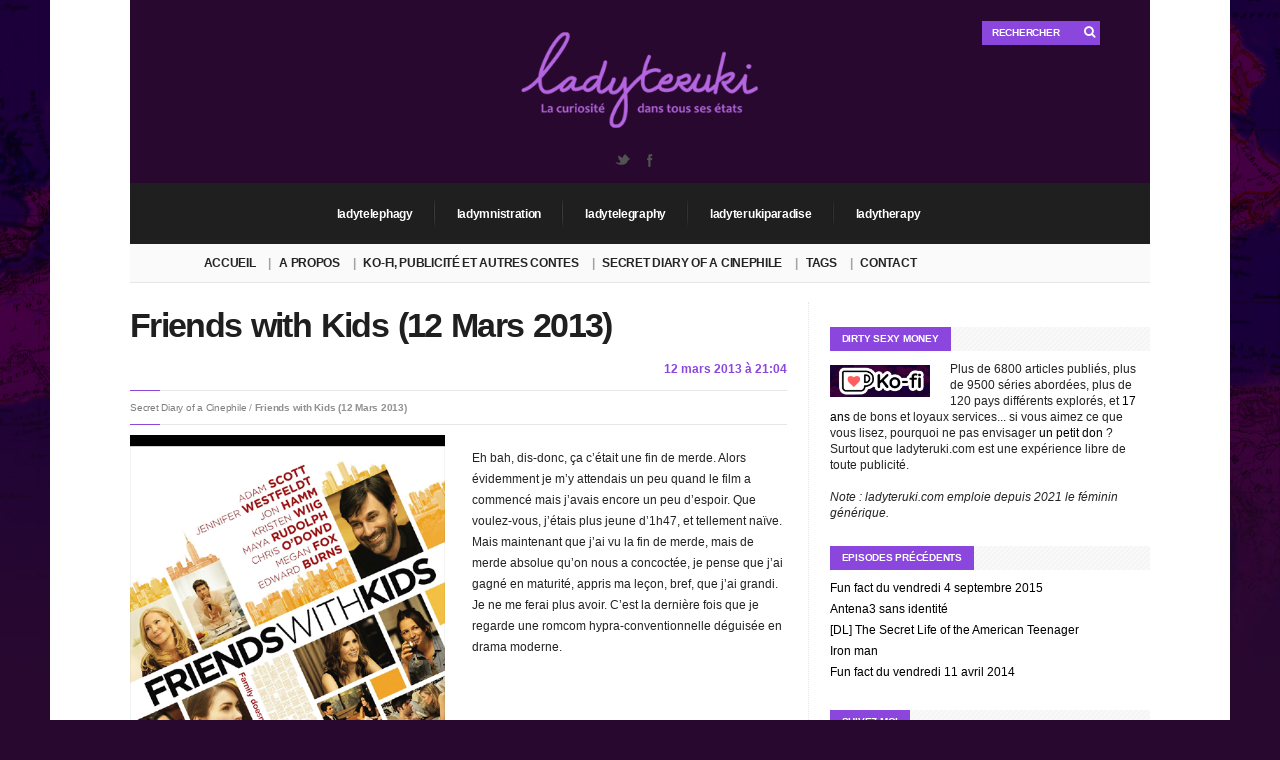

--- FILE ---
content_type: text/html; charset=UTF-8
request_url: https://www.ladyteruki.com/gallery/friends-with-kids-12-mars-2013/
body_size: 17337
content:
<!DOCTYPE html>
<!--[if IE 6]>
<html id="ie6" lang="fr-FR">
<![endif]-->
<!--[if IE 7]>
<html id="ie7" lang="fr-FR">
<![endif]-->
<!--[if IE 8]>
<html id="ie8" lang="fr-FR">
<![endif]-->
<!--[if !(IE 6) | !(IE 7) | !(IE 8)  ]><!-->
<html lang="fr-FR">
<!--<![endif]-->
<head>
<meta charset="utf-8" />
<title>
	Friends with Kids (12 Mars 2013) - ladyteruki - La curiosité dans tous ses états</title>

<!-- Set the viewport width to device width for mobile -->
<meta name="viewport" content="width=device-width, initial-scale=1, maximum-scale=1" />
<link rel="icon" href="https://www.ladyteruki.com/app/themes/columns/favicon.ico" type="image/x-icon" />
<link rel="pingback" href="https://www.ladyteruki.com/wp/xmlrpc.php" />

<!-- Themnific Mobile & Special CSS -->
<link href='http://fonts.googleapis.com/css?family=Amatic+SC|Titillium+Web:400,900,700|Magra:400,700|Fjalla+One|BenchNine:700|Karla:700|Armata|Raleway:400,900,800,600,700,500,300,200,100|Stint+Ultra+Condensed|Merriweather|Arbutus+Slab|Open+Sans+Condensed:300|Archivo+Black|Carrois+Gothic|Patua+One|Questrial|Marvel:400,700|Gudea:400,700,400italic|Bitter:400,700,400italic|Passion+One:400,700|Jockey+One|Quicksand:400,300,700|Terminal+Dosis:400,800,300,600|Sansita+One|Changa+One|Paytone+One|Dorsa|Rochester|Bigshot+One|Open+Sans:300,400,600,700,800|Merienda+One|Six+Caps|Bevan|Oswald|Vidaloka|Droid+Sans|Josefin+Sans|Dancing+Script:400,700|Abel|Rokkitt|Droid+Serif' rel='stylesheet' type='text/css'/>
<meta name='robots' content='index, follow, max-image-preview:large, max-snippet:-1, max-video-preview:-1' />
	<style>img:is([sizes="auto" i], [sizes^="auto," i]) { contain-intrinsic-size: 3000px 1500px }</style>
	
	<!-- This site is optimized with the Yoast SEO plugin v25.9 - https://yoast.com/wordpress/plugins/seo/ -->
	<link rel="canonical" href="https://www.ladyteruki.com/gallery/friends-with-kids-12-mars-2013/" />
	<meta property="og:locale" content="fr_FR" />
	<meta property="og:type" content="article" />
	<meta property="og:title" content="Friends with Kids (12 Mars 2013) - ladyteruki" />
	<meta property="og:url" content="https://www.ladyteruki.com/gallery/friends-with-kids-12-mars-2013/" />
	<meta property="og:site_name" content="ladyteruki" />
	<meta property="article:modified_time" content="2016-09-15T17:23:52+00:00" />
	<meta property="og:image" content="https://www.ladyteruki.com/app/uploads/2013/09/FriendswithKids.png" />
	<meta property="og:image:width" content="450" />
	<meta property="og:image:height" content="700" />
	<meta property="og:image:type" content="image/png" />
	<meta name="twitter:label1" content="Est. reading time" />
	<meta name="twitter:data1" content="1 minute" />
	<script type="application/ld+json" class="yoast-schema-graph">{"@context":"https://schema.org","@graph":[{"@type":"WebPage","@id":"https://www.ladyteruki.com/gallery/friends-with-kids-12-mars-2013/","url":"https://www.ladyteruki.com/gallery/friends-with-kids-12-mars-2013/","name":"Friends with Kids (12 Mars 2013) - ladyteruki","isPartOf":{"@id":"https://www.ladyteruki.com/#website"},"primaryImageOfPage":{"@id":"https://www.ladyteruki.com/gallery/friends-with-kids-12-mars-2013/#primaryimage"},"image":{"@id":"https://www.ladyteruki.com/gallery/friends-with-kids-12-mars-2013/#primaryimage"},"thumbnailUrl":"https://www.ladyteruki.com/app/uploads/2013/09/FriendswithKids.png","datePublished":"2013-03-12T20:04:51+00:00","dateModified":"2016-09-15T17:23:52+00:00","breadcrumb":{"@id":"https://www.ladyteruki.com/gallery/friends-with-kids-12-mars-2013/#breadcrumb"},"inLanguage":"fr-FR","potentialAction":[{"@type":"ReadAction","target":["https://www.ladyteruki.com/gallery/friends-with-kids-12-mars-2013/"]}]},{"@type":"ImageObject","inLanguage":"fr-FR","@id":"https://www.ladyteruki.com/gallery/friends-with-kids-12-mars-2013/#primaryimage","url":"https://www.ladyteruki.com/app/uploads/2013/09/FriendswithKids.png","contentUrl":"https://www.ladyteruki.com/app/uploads/2013/09/FriendswithKids.png","width":450,"height":700},{"@type":"BreadcrumbList","@id":"https://www.ladyteruki.com/gallery/friends-with-kids-12-mars-2013/#breadcrumb","itemListElement":[{"@type":"ListItem","position":1,"name":"Secret Diary of a Cinephile","item":"https://www.ladyteruki.com/gallery-category/secret-diary-of-a-cinephile/"},{"@type":"ListItem","position":2,"name":"Friends with Kids (12 Mars 2013)"}]},{"@type":"WebSite","@id":"https://www.ladyteruki.com/#website","url":"https://www.ladyteruki.com/","name":"ladyteruki","description":"La curiosité dans tous ses états","potentialAction":[{"@type":"SearchAction","target":{"@type":"EntryPoint","urlTemplate":"https://www.ladyteruki.com/?s={search_term_string}"},"query-input":{"@type":"PropertyValueSpecification","valueRequired":true,"valueName":"search_term_string"}}],"inLanguage":"fr-FR"}]}</script>
	<!-- / Yoast SEO plugin. -->


<link rel='dns-prefetch' href='//hcaptcha.com' />
<link rel="alternate" type="application/rss+xml" title="ladyteruki &raquo; Flux" href="https://www.ladyteruki.com/feed/" />
<link rel="alternate" type="application/rss+xml" title="ladyteruki &raquo; Flux des commentaires" href="https://www.ladyteruki.com/comments/feed/" />
<link rel="alternate" type="application/rss+xml" title="ladyteruki &raquo; Friends with Kids (12 Mars 2013) Flux des commentaires" href="https://www.ladyteruki.com/gallery/friends-with-kids-12-mars-2013/feed/" />
<script type="text/javascript">
/* <![CDATA[ */
window._wpemojiSettings = {"baseUrl":"https:\/\/s.w.org\/images\/core\/emoji\/16.0.1\/72x72\/","ext":".png","svgUrl":"https:\/\/s.w.org\/images\/core\/emoji\/16.0.1\/svg\/","svgExt":".svg","source":{"concatemoji":"https:\/\/www.ladyteruki.com\/wp\/wp-includes\/js\/wp-emoji-release.min.js?ver=6.8.2"}};
/*! This file is auto-generated */
!function(s,n){var o,i,e;function c(e){try{var t={supportTests:e,timestamp:(new Date).valueOf()};sessionStorage.setItem(o,JSON.stringify(t))}catch(e){}}function p(e,t,n){e.clearRect(0,0,e.canvas.width,e.canvas.height),e.fillText(t,0,0);var t=new Uint32Array(e.getImageData(0,0,e.canvas.width,e.canvas.height).data),a=(e.clearRect(0,0,e.canvas.width,e.canvas.height),e.fillText(n,0,0),new Uint32Array(e.getImageData(0,0,e.canvas.width,e.canvas.height).data));return t.every(function(e,t){return e===a[t]})}function u(e,t){e.clearRect(0,0,e.canvas.width,e.canvas.height),e.fillText(t,0,0);for(var n=e.getImageData(16,16,1,1),a=0;a<n.data.length;a++)if(0!==n.data[a])return!1;return!0}function f(e,t,n,a){switch(t){case"flag":return n(e,"\ud83c\udff3\ufe0f\u200d\u26a7\ufe0f","\ud83c\udff3\ufe0f\u200b\u26a7\ufe0f")?!1:!n(e,"\ud83c\udde8\ud83c\uddf6","\ud83c\udde8\u200b\ud83c\uddf6")&&!n(e,"\ud83c\udff4\udb40\udc67\udb40\udc62\udb40\udc65\udb40\udc6e\udb40\udc67\udb40\udc7f","\ud83c\udff4\u200b\udb40\udc67\u200b\udb40\udc62\u200b\udb40\udc65\u200b\udb40\udc6e\u200b\udb40\udc67\u200b\udb40\udc7f");case"emoji":return!a(e,"\ud83e\udedf")}return!1}function g(e,t,n,a){var r="undefined"!=typeof WorkerGlobalScope&&self instanceof WorkerGlobalScope?new OffscreenCanvas(300,150):s.createElement("canvas"),o=r.getContext("2d",{willReadFrequently:!0}),i=(o.textBaseline="top",o.font="600 32px Arial",{});return e.forEach(function(e){i[e]=t(o,e,n,a)}),i}function t(e){var t=s.createElement("script");t.src=e,t.defer=!0,s.head.appendChild(t)}"undefined"!=typeof Promise&&(o="wpEmojiSettingsSupports",i=["flag","emoji"],n.supports={everything:!0,everythingExceptFlag:!0},e=new Promise(function(e){s.addEventListener("DOMContentLoaded",e,{once:!0})}),new Promise(function(t){var n=function(){try{var e=JSON.parse(sessionStorage.getItem(o));if("object"==typeof e&&"number"==typeof e.timestamp&&(new Date).valueOf()<e.timestamp+604800&&"object"==typeof e.supportTests)return e.supportTests}catch(e){}return null}();if(!n){if("undefined"!=typeof Worker&&"undefined"!=typeof OffscreenCanvas&&"undefined"!=typeof URL&&URL.createObjectURL&&"undefined"!=typeof Blob)try{var e="postMessage("+g.toString()+"("+[JSON.stringify(i),f.toString(),p.toString(),u.toString()].join(",")+"));",a=new Blob([e],{type:"text/javascript"}),r=new Worker(URL.createObjectURL(a),{name:"wpTestEmojiSupports"});return void(r.onmessage=function(e){c(n=e.data),r.terminate(),t(n)})}catch(e){}c(n=g(i,f,p,u))}t(n)}).then(function(e){for(var t in e)n.supports[t]=e[t],n.supports.everything=n.supports.everything&&n.supports[t],"flag"!==t&&(n.supports.everythingExceptFlag=n.supports.everythingExceptFlag&&n.supports[t]);n.supports.everythingExceptFlag=n.supports.everythingExceptFlag&&!n.supports.flag,n.DOMReady=!1,n.readyCallback=function(){n.DOMReady=!0}}).then(function(){return e}).then(function(){var e;n.supports.everything||(n.readyCallback(),(e=n.source||{}).concatemoji?t(e.concatemoji):e.wpemoji&&e.twemoji&&(t(e.twemoji),t(e.wpemoji)))}))}((window,document),window._wpemojiSettings);
/* ]]> */
</script>
<link rel='stylesheet' id='style-css' href='https://www.ladyteruki.com/app/themes/columns/style.css?ver=6.8.2' type='text/css' media='all' />
<link rel='stylesheet' id='prettyPhoto-css' href='https://www.ladyteruki.com/app/themes/columns/styles/prettyPhoto.css?ver=6.8.2' type='text/css' media='all' />
<link rel='stylesheet' id='style-custom-css' href='https://www.ladyteruki.com/app/themes/columns/style-custom.css?ver=6.8.2' type='text/css' media='all' />
<link rel='stylesheet' id='font-awesome.min-css' href='https://www.ladyteruki.com/app/themes/columns/styles/font-awesome.min.css?ver=6.8.2' type='text/css' media='all' />
<link rel='stylesheet' id='font-awesome-ie7-css' href='https://www.ladyteruki.com/app/themes/columns/styles/font-awesome-ie7.css?ver=6.8.2' type='text/css' media='all' />
<link rel='stylesheet' id='mobile-css' href='https://www.ladyteruki.com/app/themes/columns/styles/mobile.css?ver=6.8.2' type='text/css' media='all' />
<style id='wp-emoji-styles-inline-css' type='text/css'>

	img.wp-smiley, img.emoji {
		display: inline !important;
		border: none !important;
		box-shadow: none !important;
		height: 1em !important;
		width: 1em !important;
		margin: 0 0.07em !important;
		vertical-align: -0.1em !important;
		background: none !important;
		padding: 0 !important;
	}
</style>
<link rel='stylesheet' id='wp-block-library-css' href='https://www.ladyteruki.com/wp/wp-includes/css/dist/block-library/style.min.css?ver=6.8.2' type='text/css' media='all' />
<style id='classic-theme-styles-inline-css' type='text/css'>
/*! This file is auto-generated */
.wp-block-button__link{color:#fff;background-color:#32373c;border-radius:9999px;box-shadow:none;text-decoration:none;padding:calc(.667em + 2px) calc(1.333em + 2px);font-size:1.125em}.wp-block-file__button{background:#32373c;color:#fff;text-decoration:none}
</style>
<style id='global-styles-inline-css' type='text/css'>
:root{--wp--preset--aspect-ratio--square: 1;--wp--preset--aspect-ratio--4-3: 4/3;--wp--preset--aspect-ratio--3-4: 3/4;--wp--preset--aspect-ratio--3-2: 3/2;--wp--preset--aspect-ratio--2-3: 2/3;--wp--preset--aspect-ratio--16-9: 16/9;--wp--preset--aspect-ratio--9-16: 9/16;--wp--preset--color--black: #000000;--wp--preset--color--cyan-bluish-gray: #abb8c3;--wp--preset--color--white: #ffffff;--wp--preset--color--pale-pink: #f78da7;--wp--preset--color--vivid-red: #cf2e2e;--wp--preset--color--luminous-vivid-orange: #ff6900;--wp--preset--color--luminous-vivid-amber: #fcb900;--wp--preset--color--light-green-cyan: #7bdcb5;--wp--preset--color--vivid-green-cyan: #00d084;--wp--preset--color--pale-cyan-blue: #8ed1fc;--wp--preset--color--vivid-cyan-blue: #0693e3;--wp--preset--color--vivid-purple: #9b51e0;--wp--preset--gradient--vivid-cyan-blue-to-vivid-purple: linear-gradient(135deg,rgba(6,147,227,1) 0%,rgb(155,81,224) 100%);--wp--preset--gradient--light-green-cyan-to-vivid-green-cyan: linear-gradient(135deg,rgb(122,220,180) 0%,rgb(0,208,130) 100%);--wp--preset--gradient--luminous-vivid-amber-to-luminous-vivid-orange: linear-gradient(135deg,rgba(252,185,0,1) 0%,rgba(255,105,0,1) 100%);--wp--preset--gradient--luminous-vivid-orange-to-vivid-red: linear-gradient(135deg,rgba(255,105,0,1) 0%,rgb(207,46,46) 100%);--wp--preset--gradient--very-light-gray-to-cyan-bluish-gray: linear-gradient(135deg,rgb(238,238,238) 0%,rgb(169,184,195) 100%);--wp--preset--gradient--cool-to-warm-spectrum: linear-gradient(135deg,rgb(74,234,220) 0%,rgb(151,120,209) 20%,rgb(207,42,186) 40%,rgb(238,44,130) 60%,rgb(251,105,98) 80%,rgb(254,248,76) 100%);--wp--preset--gradient--blush-light-purple: linear-gradient(135deg,rgb(255,206,236) 0%,rgb(152,150,240) 100%);--wp--preset--gradient--blush-bordeaux: linear-gradient(135deg,rgb(254,205,165) 0%,rgb(254,45,45) 50%,rgb(107,0,62) 100%);--wp--preset--gradient--luminous-dusk: linear-gradient(135deg,rgb(255,203,112) 0%,rgb(199,81,192) 50%,rgb(65,88,208) 100%);--wp--preset--gradient--pale-ocean: linear-gradient(135deg,rgb(255,245,203) 0%,rgb(182,227,212) 50%,rgb(51,167,181) 100%);--wp--preset--gradient--electric-grass: linear-gradient(135deg,rgb(202,248,128) 0%,rgb(113,206,126) 100%);--wp--preset--gradient--midnight: linear-gradient(135deg,rgb(2,3,129) 0%,rgb(40,116,252) 100%);--wp--preset--font-size--small: 13px;--wp--preset--font-size--medium: 20px;--wp--preset--font-size--large: 36px;--wp--preset--font-size--x-large: 42px;--wp--preset--spacing--20: 0.44rem;--wp--preset--spacing--30: 0.67rem;--wp--preset--spacing--40: 1rem;--wp--preset--spacing--50: 1.5rem;--wp--preset--spacing--60: 2.25rem;--wp--preset--spacing--70: 3.38rem;--wp--preset--spacing--80: 5.06rem;--wp--preset--shadow--natural: 6px 6px 9px rgba(0, 0, 0, 0.2);--wp--preset--shadow--deep: 12px 12px 50px rgba(0, 0, 0, 0.4);--wp--preset--shadow--sharp: 6px 6px 0px rgba(0, 0, 0, 0.2);--wp--preset--shadow--outlined: 6px 6px 0px -3px rgba(255, 255, 255, 1), 6px 6px rgba(0, 0, 0, 1);--wp--preset--shadow--crisp: 6px 6px 0px rgba(0, 0, 0, 1);}:where(.is-layout-flex){gap: 0.5em;}:where(.is-layout-grid){gap: 0.5em;}body .is-layout-flex{display: flex;}.is-layout-flex{flex-wrap: wrap;align-items: center;}.is-layout-flex > :is(*, div){margin: 0;}body .is-layout-grid{display: grid;}.is-layout-grid > :is(*, div){margin: 0;}:where(.wp-block-columns.is-layout-flex){gap: 2em;}:where(.wp-block-columns.is-layout-grid){gap: 2em;}:where(.wp-block-post-template.is-layout-flex){gap: 1.25em;}:where(.wp-block-post-template.is-layout-grid){gap: 1.25em;}.has-black-color{color: var(--wp--preset--color--black) !important;}.has-cyan-bluish-gray-color{color: var(--wp--preset--color--cyan-bluish-gray) !important;}.has-white-color{color: var(--wp--preset--color--white) !important;}.has-pale-pink-color{color: var(--wp--preset--color--pale-pink) !important;}.has-vivid-red-color{color: var(--wp--preset--color--vivid-red) !important;}.has-luminous-vivid-orange-color{color: var(--wp--preset--color--luminous-vivid-orange) !important;}.has-luminous-vivid-amber-color{color: var(--wp--preset--color--luminous-vivid-amber) !important;}.has-light-green-cyan-color{color: var(--wp--preset--color--light-green-cyan) !important;}.has-vivid-green-cyan-color{color: var(--wp--preset--color--vivid-green-cyan) !important;}.has-pale-cyan-blue-color{color: var(--wp--preset--color--pale-cyan-blue) !important;}.has-vivid-cyan-blue-color{color: var(--wp--preset--color--vivid-cyan-blue) !important;}.has-vivid-purple-color{color: var(--wp--preset--color--vivid-purple) !important;}.has-black-background-color{background-color: var(--wp--preset--color--black) !important;}.has-cyan-bluish-gray-background-color{background-color: var(--wp--preset--color--cyan-bluish-gray) !important;}.has-white-background-color{background-color: var(--wp--preset--color--white) !important;}.has-pale-pink-background-color{background-color: var(--wp--preset--color--pale-pink) !important;}.has-vivid-red-background-color{background-color: var(--wp--preset--color--vivid-red) !important;}.has-luminous-vivid-orange-background-color{background-color: var(--wp--preset--color--luminous-vivid-orange) !important;}.has-luminous-vivid-amber-background-color{background-color: var(--wp--preset--color--luminous-vivid-amber) !important;}.has-light-green-cyan-background-color{background-color: var(--wp--preset--color--light-green-cyan) !important;}.has-vivid-green-cyan-background-color{background-color: var(--wp--preset--color--vivid-green-cyan) !important;}.has-pale-cyan-blue-background-color{background-color: var(--wp--preset--color--pale-cyan-blue) !important;}.has-vivid-cyan-blue-background-color{background-color: var(--wp--preset--color--vivid-cyan-blue) !important;}.has-vivid-purple-background-color{background-color: var(--wp--preset--color--vivid-purple) !important;}.has-black-border-color{border-color: var(--wp--preset--color--black) !important;}.has-cyan-bluish-gray-border-color{border-color: var(--wp--preset--color--cyan-bluish-gray) !important;}.has-white-border-color{border-color: var(--wp--preset--color--white) !important;}.has-pale-pink-border-color{border-color: var(--wp--preset--color--pale-pink) !important;}.has-vivid-red-border-color{border-color: var(--wp--preset--color--vivid-red) !important;}.has-luminous-vivid-orange-border-color{border-color: var(--wp--preset--color--luminous-vivid-orange) !important;}.has-luminous-vivid-amber-border-color{border-color: var(--wp--preset--color--luminous-vivid-amber) !important;}.has-light-green-cyan-border-color{border-color: var(--wp--preset--color--light-green-cyan) !important;}.has-vivid-green-cyan-border-color{border-color: var(--wp--preset--color--vivid-green-cyan) !important;}.has-pale-cyan-blue-border-color{border-color: var(--wp--preset--color--pale-cyan-blue) !important;}.has-vivid-cyan-blue-border-color{border-color: var(--wp--preset--color--vivid-cyan-blue) !important;}.has-vivid-purple-border-color{border-color: var(--wp--preset--color--vivid-purple) !important;}.has-vivid-cyan-blue-to-vivid-purple-gradient-background{background: var(--wp--preset--gradient--vivid-cyan-blue-to-vivid-purple) !important;}.has-light-green-cyan-to-vivid-green-cyan-gradient-background{background: var(--wp--preset--gradient--light-green-cyan-to-vivid-green-cyan) !important;}.has-luminous-vivid-amber-to-luminous-vivid-orange-gradient-background{background: var(--wp--preset--gradient--luminous-vivid-amber-to-luminous-vivid-orange) !important;}.has-luminous-vivid-orange-to-vivid-red-gradient-background{background: var(--wp--preset--gradient--luminous-vivid-orange-to-vivid-red) !important;}.has-very-light-gray-to-cyan-bluish-gray-gradient-background{background: var(--wp--preset--gradient--very-light-gray-to-cyan-bluish-gray) !important;}.has-cool-to-warm-spectrum-gradient-background{background: var(--wp--preset--gradient--cool-to-warm-spectrum) !important;}.has-blush-light-purple-gradient-background{background: var(--wp--preset--gradient--blush-light-purple) !important;}.has-blush-bordeaux-gradient-background{background: var(--wp--preset--gradient--blush-bordeaux) !important;}.has-luminous-dusk-gradient-background{background: var(--wp--preset--gradient--luminous-dusk) !important;}.has-pale-ocean-gradient-background{background: var(--wp--preset--gradient--pale-ocean) !important;}.has-electric-grass-gradient-background{background: var(--wp--preset--gradient--electric-grass) !important;}.has-midnight-gradient-background{background: var(--wp--preset--gradient--midnight) !important;}.has-small-font-size{font-size: var(--wp--preset--font-size--small) !important;}.has-medium-font-size{font-size: var(--wp--preset--font-size--medium) !important;}.has-large-font-size{font-size: var(--wp--preset--font-size--large) !important;}.has-x-large-font-size{font-size: var(--wp--preset--font-size--x-large) !important;}
:where(.wp-block-post-template.is-layout-flex){gap: 1.25em;}:where(.wp-block-post-template.is-layout-grid){gap: 1.25em;}
:where(.wp-block-columns.is-layout-flex){gap: 2em;}:where(.wp-block-columns.is-layout-grid){gap: 2em;}
:root :where(.wp-block-pullquote){font-size: 1.5em;line-height: 1.6;}
</style>
<link rel='stylesheet' id='contact-form-7-css' href='https://www.ladyteruki.com/app/plugins/contact-form-7/includes/css/styles.css?ver=6.1.1' type='text/css' media='all' />
<script type="text/javascript" src="https://www.ladyteruki.com/wp/wp-includes/js/jquery/jquery.min.js?ver=3.7.1" id="jquery-core-js"></script>
<script type="text/javascript" src="https://www.ladyteruki.com/wp/wp-includes/js/jquery/jquery-migrate.min.js?ver=3.4.1" id="jquery-migrate-js"></script>
<script type="text/javascript" src="https://www.ladyteruki.com/wp/wp-includes/js/jquery/ui/core.min.js?ver=1.13.3" id="jquery-ui-core-js"></script>
<script type="text/javascript" src="https://www.ladyteruki.com/wp/wp-includes/js/jquery/ui/tabs.min.js?ver=1.13.3" id="jquery-ui-tabs-js"></script>
<script type="text/javascript" src="https://www.ladyteruki.com/app/themes/columns/functions/js/shortcodes.js?ver=1" id="tmnf-shortcodes-js"></script>
<script type="text/javascript" src="https://www.ladyteruki.com/app/themes/columns/js/css3-mediaqueries.js?ver=6.8.2" id="css3-mediaqueries-js"></script>
<link rel="https://api.w.org/" href="https://www.ladyteruki.com/wp-json/" /><link rel="EditURI" type="application/rsd+xml" title="RSD" href="https://www.ladyteruki.com/wp/xmlrpc.php?rsd" />
<meta name="generator" content="WordPress 6.8.2" />
<link rel='shortlink' href='https://www.ladyteruki.com/?p=14118' />
<link rel="alternate" title="oEmbed (JSON)" type="application/json+oembed" href="https://www.ladyteruki.com/wp-json/oembed/1.0/embed?url=https%3A%2F%2Fwww.ladyteruki.com%2Fgallery%2Ffriends-with-kids-12-mars-2013%2F" />
<link rel="alternate" title="oEmbed (XML)" type="text/xml+oembed" href="https://www.ladyteruki.com/wp-json/oembed/1.0/embed?url=https%3A%2F%2Fwww.ladyteruki.com%2Fgallery%2Ffriends-with-kids-12-mars-2013%2F&#038;format=xml" />
<link rel="stylesheet" type="text/css" href="https://www.ladyteruki.com/app/plugins/microkids-related-posts/microkids-related-posts-default.css" /><style>
.h-captcha{position:relative;display:block;margin-bottom:2rem;padding:0;clear:both}.h-captcha[data-size="normal"]{width:303px;height:78px}.h-captcha[data-size="compact"]{width:164px;height:144px}.h-captcha[data-size="invisible"]{display:none}.h-captcha iframe{z-index:1}.h-captcha::before{content:"";display:block;position:absolute;top:0;left:0;background:url(https://www.ladyteruki.com/app/plugins/hcaptcha-for-forms-and-more/assets/images/hcaptcha-div-logo.svg) no-repeat;border:1px solid #fff0;border-radius:4px;box-sizing:border-box}.h-captcha::after{content:"If you see this message, hCaptcha failed to load due to site errors.";font:13px/1.35 system-ui,-apple-system,Segoe UI,Roboto,Arial,sans-serif;display:block;position:absolute;top:0;left:0;box-sizing:border-box;color:red;opacity:0}.h-captcha:not(:has(iframe))::after{animation:hcap-msg-fade-in .3s ease forwards;animation-delay:2s}.h-captcha:has(iframe)::after{animation:none;opacity:0}@keyframes hcap-msg-fade-in{to{opacity:1}}.h-captcha[data-size="normal"]::before{width:300px;height:74px;background-position:94% 28%}.h-captcha[data-size="normal"]::after{padding:19px 75px 16px 10px}.h-captcha[data-size="compact"]::before{width:156px;height:136px;background-position:50% 79%}.h-captcha[data-size="compact"]::after{padding:10px 10px 16px 10px}.h-captcha[data-theme="light"]::before,body.is-light-theme .h-captcha[data-theme="auto"]::before,.h-captcha[data-theme="auto"]::before{background-color:#fafafa;border:1px solid #e0e0e0}.h-captcha[data-theme="dark"]::before,body.is-dark-theme .h-captcha[data-theme="auto"]::before,html.wp-dark-mode-active .h-captcha[data-theme="auto"]::before,html.drdt-dark-mode .h-captcha[data-theme="auto"]::before{background-image:url(https://www.ladyteruki.com/app/plugins/hcaptcha-for-forms-and-more/assets/images/hcaptcha-div-logo-white.svg);background-repeat:no-repeat;background-color:#333;border:1px solid #f5f5f5}@media (prefers-color-scheme:dark){.h-captcha[data-theme="auto"]::before{background-image:url(https://www.ladyteruki.com/app/plugins/hcaptcha-for-forms-and-more/assets/images/hcaptcha-div-logo-white.svg);background-repeat:no-repeat;background-color:#333;border:1px solid #f5f5f5}}.h-captcha[data-theme="custom"]::before{background-color:initial}.h-captcha[data-size="invisible"]::before,.h-captcha[data-size="invisible"]::after{display:none}.h-captcha iframe{position:relative}div[style*="z-index: 2147483647"] div[style*="border-width: 11px"][style*="position: absolute"][style*="pointer-events: none"]{border-style:none}
</style>
<!-- Themnific Shortcodes CSS -->
<link href="https://www.ladyteruki.com/app/themes/columns/functions/css/shortcodes.css" rel="stylesheet" type="text/css" />

<!-- Themnific Styling -->
<style type="text/css">
ul#block li,#footer,#sec-nav,.stuff,.body2{background-color:#1f1f1f}
#navigation,body.page-template-homepage_alt-php .container,body.page-template-demo_homepage_alt-php .container,.hrline,h2.widget,.archivepost li:nth-child(even),.raws li:nth-child(even),.small_posts:nth-child(even),.ad300,#serinfo-nav li.current,#serinfo,.tagcloud a,#serpane3 a{background-color:#fafafa}
.container,.nav li ul,.body3,#serpane3 a,ul.mansory>li{background-color:#ffffff}
h2.widget span,#tickerwarp span.lab,.searchformhead input.s,p.meta_move,.scrollTo_top,.overrating,a#navtrigger,.hrline span,.hrlineB span,.flexcarousel .flex-direction-nav li a,.singleslider .flex-direction-nav li a,.page-numbers.current,.imgwrap,.nav-next a,.nav-previous a,span.ribbon,a.mainbutton,#submit,#comments .navigation a,.tagssingle a,.contact-form .submit{background-color:#47B7DD}
#main-nav>li:hover,#main-nav>li.current-cat,#main-nav>li.current_page_item{border-color:#47B7DD !important}
.nav a:hover,.tagcloud a:before,#serpane3 a:before,p.more a.fr{color:#47B7DD}
body{background-color:#1f1f1f}
.body1 a, a:link, a:visited,#serinfo h4 a,.related li a {color:#000000}
#footer a,.body2 a{color:#d4d4d4 !important}
.entry a,a:hover,.body1 a:hover,#serinfo a:hover,#homecontent h2 span a,.nav>li.current-cat>a,.nav>li.current_page_item>a {color:#db4848}
.imagepost,.videopost,.imageformat{background-color:#db4848}
#navigation,#serinfo-nav li.current,#serinfo,.widgetable,.searchformhead,.nav>li>a,#headtop,#header ul.social-menu li,.searchform input.s,#main-nav,#main-nav>li,.pagination,input, textarea,input checkbox,input radio,select, file{border-color:#e6e6e6 !important}
.hrline,.hrlineB{background-color:#e6e6e6}
.body2,.ratingblock,#footer h2,#footer .tagcloud a,#footer select,#footer .searchform input.s {border-color:#ddd !important}
body,input, textarea,input checkbox,input radio,select, file {font:400 12px/1.8em "Sans Serif", sans-serif;color:#242424}
#main-nav a,.nav ul li a {color:#242424}
#footer,.stuff,#footer select,.body2 {font:400 11px/2.2em Arial, sans-serif;color:#e8e8e8}
#footer h2,#footer h3,.stuff h2 a,.body2 h2,.body2 h3 {color:#e8e8e8}
h1 {font:600 34px/1.1em "Open Sans", sans-serif;color:#1f1f1f}h2 {font:700 24px/1em "Raleway", sans-serif;color:#1c1c1c}h2.widget,.ratingblock h2,.archivepost li h2,#tickerwarp span.lab,.searchformhead input.s {font:700 10px/1.2em "Open Sans", sans-serif;color:#fff}h2.widget a {color:#fff}h3,ul#serinfo-nav li a {font:600 13px/1.5em "Open Sans", sans-serif;color:#1f1f1f}h4 {font:400 13px/1.5em "Open Sans", sans-serif;color:#5c5c5c}h5 {font:400 13px/1.5em "Open Sans", sans-serif;color:#5c5c5c}h6 {font:400 13px/1.5em "Open Sans", sans-serif;color:#5c5c5c}
#sec-nav>li>a,.ratingblock p {font:600 12px/1em "Open Sans", sans-serif;color:#fff}#main-nav>li>a {font-family:"Open Sans", sans-serif}#main-nav>li>a {font-family:"Open Sans", sans-serif;font-weight:600}.tab-post small a,.taggs a,.ei-slider-thumbs li a {color:#242424}
</style>
<style>
span[data-name="hcap-cf7"] .h-captcha{margin-bottom:0}span[data-name="hcap-cf7"]~input[type="submit"],span[data-name="hcap-cf7"]~button[type="submit"]{margin-top:2rem}
</style>

</head>


<body class="wp-singular gallery-template-default single single-gallery postid-14118 wp-theme-columns">

<div class="container twocols  upper">

    <header id="header">

    	<div class="threecol-one">
    		&nbsp;
    	</div>

        <div class="threecol-one logo">
			<a href="https://www.ladyteruki.com/">
				<img class="logo" src="https://www.ladyteruki.com/app/themes/columns/images/ladyteruki-logo.png" alt="ladyteruki"/>
			</a>

			<ul class="social-menu">

















<li class="twitter"><a title="Twitter" target="_blank" href="https://twitter.com/ladyteruki">Twitter</a></li>
<li class="facebook"><a title="Facebook" target="_blank" href="https://www.facebook.com/ladyteruki">Facebook</a></li>







</ul>
<div class="clear-floats"></div>        </div>

    	<div class="threecol-one last">
    		<form class="searchformhead" method="get" action="https://www.ladyteruki.com">
<input type="text" name="s" class="s" size="30" value="Rechercher" onfocus="if (this.value = '') {this.value = '';}" onblur="if (this.value == '') {this.value = 'Search...';}" />
<button class='searchSubmit' ><i class="icon-search"></i></button>
</form>    	</div>

        
		<div style="clear:both"></div>

        <a id="navtrigger" href="#">MENU</a>

        <nav id="navigation-mag">

            	<div id="sec-nav-wrapper">
		<ul id="sec-nav" class="nav custom-nav"><li id="menu-item-32" class="menu-item menu-item-type-taxonomy menu-item-object-category menu-item-32"><a href="https://www.ladyteruki.com/category/ladytelephagy/">ladytelephagy</a></li>
<li id="menu-item-30" class="menu-item menu-item-type-taxonomy menu-item-object-category menu-item-30"><a href="https://www.ladyteruki.com/category/ladymnistration/">ladymnistration</a></li>
<li id="menu-item-31" class="menu-item menu-item-type-taxonomy menu-item-object-category menu-item-31"><a href="https://www.ladyteruki.com/category/ladytelegraphy/">ladytelegraphy</a></li>
<li id="menu-item-33" class="menu-item menu-item-type-taxonomy menu-item-object-category menu-item-33"><a href="https://www.ladyteruki.com/category/ladyterukiparadise/">ladyterukiparadise</a></li>
<li id="menu-item-34" class="menu-item menu-item-type-taxonomy menu-item-object-category menu-item-34"><a href="https://www.ladyteruki.com/category/ladytherapy/">ladytherapy</a></li>
</ul>	</div>


            <div style="clear: both;"></div>
		</nav>

		<nav id="navigation">

				<div id="main-nav-wrapper">
		<ul id="main-nav" class="nav custom-nav"><li id="menu-item-29" class="menu-item menu-item-type-post_type menu-item-object-page menu-item-home menu-item-29"><a href="https://www.ladyteruki.com/">Accueil</a></li>
<li id="menu-item-27" class="menu-item menu-item-type-post_type menu-item-object-page menu-item-27"><a href="https://www.ladyteruki.com/a-propos/">A propos</a></li>
<li id="menu-item-52748" class="menu-item menu-item-type-post_type menu-item-object-page menu-item-52748"><a href="https://www.ladyteruki.com/kofi-publicite-et-autres-contes/">Ko-fi, publicité et autres contes</a></li>
<li id="menu-item-17003" class="menu-item menu-item-type-post_type menu-item-object-page menu-item-17003"><a href="https://www.ladyteruki.com/secret-diary-of-a-cinephile/">Secret Diary of a Cinephile</a></li>
<li id="menu-item-75" class="menu-item menu-item-type-post_type menu-item-object-page menu-item-75"><a href="https://www.ladyteruki.com/tags/">Tags</a></li>
<li id="menu-item-28" class="menu-item menu-item-type-post_type menu-item-object-page menu-item-28"><a href="https://www.ladyteruki.com/contact/">Contact</a></li>
</ul>		<div style="clear: both;"></div>
	</div>



        </nav>

    </header>

 <div style="clear: both;"></div>
<div id="homecontent" class="homecontent_alt">

        	<div class="twinsbox post-14118 gallery type-gallery status-publish has-post-thumbnail hentry gallery-category-secret-diary-of-a-cinephile">

			
			
            <div style="clear: both;"></div>



            <h1 class="heading">Friends with Kids (12 Mars 2013)</h1>

            	<p class="meta-date">
		12 mars 2013 à 21:04	</p>

	<div class="hrline"><span></span></div>

	<p id="breadcrumbs" class="meta"><span><span><a href="https://www.ladyteruki.com/gallery-category/secret-diary-of-a-cinephile/">Secret Diary of a Cinephile</a></span> / <span class="breadcrumb_last" aria-current="page"><strong>Friends with Kids (12 Mars 2013)</strong></span></span></p>
            <div class="hrline"><span></span></div>

            <div class="entry">

                
            	<div class="twocol-one">
<p style="text-align: center;"><a href="https://www.ladyteruki.com/app/uploads/2013/09/FriendswithKids.png" rel='prettyPhoto'><img fetchpriority="high" decoding="async" class=" wp-image-12792 aligncenter" alt="FriendswithKids" src="https://www.ladyteruki.com/app/uploads/2013/09/FriendswithKids.png" width="315" height="490" /></a></p>
</div>
<p><div class="twocol-one last">
Eh bah, dis-donc, ça c&rsquo;était une fin de merde. Alors évidemment je m&rsquo;y attendais un peu quand le film a commencé mais j&rsquo;avais encore un peu d&rsquo;espoir. Que voulez-vous, j&rsquo;étais plus jeune d&rsquo;1h47, et tellement naïve. Mais maintenant que j&rsquo;ai vu la fin de merde, mais de merde absolue qu&rsquo;on nous a concoctée, je pense que j&rsquo;ai gagné en maturité, appris ma leçon, bref, que j&rsquo;ai grandi. Je ne me ferai plus avoir. C&rsquo;est la dernière fois que je regarde une romcom hypra-conventionnelle déguisée en drama moderne.<br />
</div><br />
<a href="https://www.ladyteruki.com/secret-diary-of-a-cinephile/"><img decoding="async" src="https://www.ladyteruki.com/app/uploads/2016/09/RetourauSecretDiaryofaCinephile-650.png" rel='prettyPhoto' alt="RetourauSecretDiaryofaCinephile-650" width="650" height="25" /></a></p>

            	
	<div class="hrline"><span></span></div>

	<p class="meta meta-author">
		par <a href="https://www.ladyteruki.com/author/ladyteruki/" title="Articles par ladyteruki" rel="author">ladyteruki</a>	</p>

	<div class="hrline"><span></span></div>
    
            	
				
            	<div class="buttons">


<!-- ******************* twitter button ******************* -->





<div style="float: left; margin-right:0; padding-bottom: 0px; width:110px;">
<script type="text/javascript">// <![CDATA[
(function() {

    document.write('<a href="http://twitter.com/share" class="twitter-share-button" data-count="horizontal" data-url="https://www.ladyteruki.com/gallery/friends-with-kids-12-mars-2013/" data-text="Friends with Kids (12 Mars 2013)" data-via="">Tweet</a>');

    var s = document.createElement('SCRIPT'), s1 = document.getElementsByTagName('SCRIPT')[0];

    s.type = 'text/javascript';

    s.async = true;

    s.src = 'http://platform.twitter.com/widgets.js';

    s1.parentNode.insertBefore(s, s1);

})();
// ]]></script></div>





<!-- ******************* facebook button ******************* -->


<iframe src="http://www.facebook.com/plugins/like.php?href=https://www.ladyteruki.com/gallery/friends-with-kids-12-mars-2013/&layout=button_count&show_faces=false&width=80&action=like&font=lucida+grande&colorscheme=light" allowtransparency="true" style="border: medium none; overflow: hidden; width: 80px; height: 21px; margin-left:40px !important;" frameborder="0" scrolling="no"></iframe>




<!-- ******************* google+ button ******************* -->
<div style="margin:0 10px 0 0; float:left;">
<g:plusone size="medium" href="https://www.ladyteruki.com/gallery/friends-with-kids-12-mars-2013/"></g:plusone>
<script type="text/javascript" src="http://apis.google.com/js/plusone.js"></script>
<script type="text/javascript"> 
			function plusone_vote( obj ) {
				_gaq.push(['_trackEvent','plusone',obj.state]);
			}
</script>
</div>

<!-- ******************* pin button ******************* -->

<a href="http://pinterest.com/pin/create/button/?url=https%3A%2F%2Fwww.ladyteruki.com%2Fgallery%2Ffriends-with-kids-12-mars-2013%2F&media=https://www.ladyteruki.com/app/uploads/2013/09/FriendswithKids.png&description=Friends with Kids (12 Mars 2013)" class="pin-it-button" count-layout="horizontal">Pin It</a>
<script type="text/javascript">
(function() {
    window.PinIt = window.PinIt || { loaded:false };
    if (window.PinIt.loaded) return;
    window.PinIt.loaded = true;
    function async_load(){
        var s = document.createElement("script");
        s.type = "text/javascript";
        s.async = true;
        s.src = "http://assets.pinterest.com/js/pinit.js";
        var x = document.getElementsByTagName("script")[0];
        x.parentNode.insertBefore(s, x);
    }
    if (window.attachEvent)
        window.attachEvent("onload", async_load);
    else
        window.addEventListener("load", async_load, false);
})();
</script>
</div>  




					                    	<div style="clear: both;"></div>

                			<!-- <div class="postinfo body2">

							           <div class="nextprev">

                <span class="fl">
                    <i class="icon-chevron-sign-left"></i> Article précédent: <a href="https://www.ladyteruki.com/gallery/god-bless-america-11-mars-2013/" rel="prev">God Bless America (11 Mars 2013)</a>                </span>

                <span class="fr">
                    Article suivant: <a href="https://www.ladyteruki.com/gallery/everybodys-fine-12-mars-2013/" rel="next">Everybody&rsquo;s Fine (12 Mars 2013)</a> <i class="icon-chevron-sign-right"></i>
                </span>

            </div>
                            <div style="clear: both;"></div>

                		</div> -->

                	

				
            			
		
            	<div style="clear: both;"></div>

            	


<div id="comments">



	<div id="respond" class="comment-respond">
		<h3 id="reply-title" class="comment-reply-title">Laisser un commentaire <small><a rel="nofollow" id="cancel-comment-reply-link" href="/gallery/friends-with-kids-12-mars-2013/#respond" style="display:none;">Annuler la réponse</a></small></h3><form action="https://www.ladyteruki.com/wp/wp-comments-post.php" method="post" id="commentform" class="comment-form"><p class="comment-notes"><span id="email-notes">Votre adresse e-mail ne sera pas publiée.</span> <span class="required-field-message">Les champs obligatoires sont indiqués avec <span class="required">*</span></span></p><p class="comment-form-comment"><label for="comment">Commentaire <span class="required">*</span></label> <textarea id="comment" name="comment" cols="45" rows="8" maxlength="65525" required="required"></textarea></p><p class="comment-form-author"><label for="author">Nom <span class="required">*</span></label> <input id="author" name="author" type="text" value="" size="30" maxlength="245" autocomplete="name" required="required" /></p>
<p class="comment-form-email"><label for="email">E-mail <span class="required">*</span></label> <input id="email" name="email" type="text" value="" size="30" maxlength="100" aria-describedby="email-notes" autocomplete="email" required="required" /></p>
<p class="comment-form-url"><label for="url">Site web</label> <input id="url" name="url" type="text" value="" size="30" maxlength="200" autocomplete="url" /></p>
<p class="comment-form-cookies-consent"><input id="wp-comment-cookies-consent" name="wp-comment-cookies-consent" type="checkbox" value="yes" /> <label for="wp-comment-cookies-consent">Enregistrer mon nom, mon e-mail et mon site dans le navigateur pour mon prochain commentaire.</label></p>
		<input
				type="hidden"
				class="hcaptcha-widget-id"
				name="hcaptcha-widget-id"
				value="eyJzb3VyY2UiOlsiV29yZFByZXNzIl0sImZvcm1faWQiOjE0MTE4fQ==-bad90758998c8baf399407a06e5fc660">
				<input
				type="hidden"
				class="hcaptcha-signature"
				name="hcaptcha-signature-SENhcHRjaGFcV1BcQ29tbWVudA=="
				value="eyJzb3VyY2UiOlsiV29yZFByZXNzIl0sImZvcm1faWQiOjE0MTE4LCJoY2FwdGNoYV9zaG93biI6dHJ1ZX0=-a7d2017be321c2b9840bb375e199563e">
				<h-captcha
			class="h-captcha"
			data-sitekey="4cb2ea60-b75c-483e-a5a6-f9a290da4c46"
			data-theme="light"
			data-size="normal"
			data-auto="false"
			data-ajax="false"
			data-force="false">
		</h-captcha>
		<input type="hidden" id="hcaptcha_comment_nonce" name="hcaptcha_comment_nonce" value="f0f0e386bd" /><input type="hidden" name="_wp_http_referer" value="/gallery/friends-with-kids-12-mars-2013/" /><p class="form-submit"><input name="submit" type="submit" id="submit" class="submit" value="Laisser un commentaire" /> <input type='hidden' name='comment_post_ID' value='14118' id='comment_post_ID' />
<input type='hidden' name='comment_parent' id='comment_parent' value='0' />
</p><p style="display: none;"><input type="hidden" id="akismet_comment_nonce" name="akismet_comment_nonce" value="a50753c8fb" /></p><p style="display: none !important;" class="akismet-fields-container" data-prefix="ak_"><label>&#916;<textarea name="ak_hp_textarea" cols="45" rows="8" maxlength="100"></textarea></label><input type="hidden" id="ak_js_1" name="ak_js" value="16"/><script>document.getElementById( "ak_js_1" ).setAttribute( "value", ( new Date() ).getTime() );</script></p></form>	</div><!-- #respond -->
	<p class="akismet_comment_form_privacy_notice">This site uses Akismet to reduce spam. <a href="https://akismet.com/privacy/" target="_blank" rel="nofollow noopener">Learn how your comment data is processed.</a></p>
</div><!-- #comments -->

            </div>

            </div>

	
    <div style="clear: both;"></div>

</div><!-- #homecontent -->

<div id="sidebar" class="widgetable">
        <h2 class="widget"><span>Dirty Sexy Money</span></h2>			<div class="textwidget"><p><a href="https://ko-fi.com/ladyteruki" target="_blank"><img class=" wp-image-26860 alignleft" alt="Kofi-Banner-650" src="https://www.ladyteruki.com/app/uploads/2023/12/Kofi-Banner-650.png" width="100" /></a> Plus de 6800 articles publiés, plus de 9500 séries abordées, plus de 120 pays différents explorés, et <a href="https://www.ladyteruki.com/2022/01/14/noces-de-cristal/" target="_blank">17 ans</a> de bons et loyaux services... si vous aimez ce que vous lisez, pourquoi ne pas envisager <a targt="_blank" href="https://ko-fi.com/ladyteruki">un petit don</a> ? Surtout que ladyteruki.com est une expérience libre de toute publicité.<br />
<br />
<i>Note : ladyteruki.com emploie depuis 2021 le féminin générique.</i></p>
</div>
		<h2 class="widget"><span>Episodes précédents</span></h2>			<div class="textwidget"><ul><li><a href="https://www.ladyteruki.com/2015/09/04/fun-fact-du-vendredi-4-septembre-2015/" title="Fun fact du vendredi 4 septembre 2015">Fun fact du vendredi 4 septembre 2015</a></li><li><a href="https://www.ladyteruki.com/2014/03/31/antena3-identite/" title="Antena3 sans identité">Antena3 sans identité</a></li><li><a href="https://www.ladyteruki.com/2008/07/03/dl-the-secret-life-of-the-american-teenager/" title="[DL] The Secret Life of the American Teenager">[DL] The Secret Life of the American Teenager</a></li><li><a href="https://www.ladyteruki.com/2021/12/19/iron-man/" title="Iron man">Iron man</a></li><li><a href="https://www.ladyteruki.com/2014/04/11/fun-fact-du-vendredi-11-avril-2014/" title="Fun fact du vendredi 11 avril 2014">Fun fact du vendredi 11 avril 2014</a></li></ul></div>
		<h2 class="widget"><span>Suivez-moi</span></h2>			<div class="textwidget"><div style="clear: both;"></div>
Retrouvez-moi sur <a rel="me" href="https://mastodon.social/@ladyteruki" target="_blank">Mastodon</a>.</div>
		<h2 class="widget"><span>Écrans d&rsquo;Asie</span></h2>			<div class="textwidget"><a href="http://ecransdasie.eklablog.com" target="_blank"><img class=" wp-image-26860 alignleft" alt="PaypalButton-300" src="https://www.ladyteruki.com/app/uploads/2017/07/EcransdAsie-120.png" width="100" /></a> Le répertoire Écrans d'Asie recense toutes les reviews de séries et films asiatiques francophones, courez-y !</div>
		<h2 class="widget"><span>Articles par jour</span></h2><div id="calendar_wrap" class="calendar_wrap"><table id="wp-calendar" class="wp-calendar-table">
	<caption>janvier 2026</caption>
	<thead>
	<tr>
		<th scope="col" aria-label="lundi">L</th>
		<th scope="col" aria-label="mardi">M</th>
		<th scope="col" aria-label="mercredi">M</th>
		<th scope="col" aria-label="jeudi">J</th>
		<th scope="col" aria-label="vendredi">V</th>
		<th scope="col" aria-label="samedi">S</th>
		<th scope="col" aria-label="dimanche">D</th>
	</tr>
	</thead>
	<tbody>
	<tr>
		<td colspan="3" class="pad">&nbsp;</td><td>1</td><td>2</td><td>3</td><td>4</td>
	</tr>
	<tr>
		<td>5</td><td>6</td><td>7</td><td>8</td><td>9</td><td>10</td><td>11</td>
	</tr>
	<tr>
		<td>12</td><td>13</td><td>14</td><td>15</td><td>16</td><td>17</td><td>18</td>
	</tr>
	<tr>
		<td>19</td><td>20</td><td id="today">21</td><td>22</td><td>23</td><td>24</td><td>25</td>
	</tr>
	<tr>
		<td>26</td><td>27</td><td>28</td><td>29</td><td>30</td><td>31</td>
		<td class="pad" colspan="1">&nbsp;</td>
	</tr>
	</tbody>
	</table><nav aria-label="Mois précédents et suivants" class="wp-calendar-nav">
		<span class="wp-calendar-nav-prev"><a href="https://www.ladyteruki.com/2024/06/">&laquo; Juin</a></span>
		<span class="pad">&nbsp;</span>
		<span class="wp-calendar-nav-next">&nbsp;</span>
	</nav></div><h2 class="widget"><span>Articles par mois</span></h2>		<label class="screen-reader-text" for="archives-dropdown-5">Articles par mois</label>
		<select id="archives-dropdown-5" name="archive-dropdown">
			
			<option value="">Sélectionner un mois</option>
				<option value='https://www.ladyteruki.com/2024/06/'> juin 2024 </option>
	<option value='https://www.ladyteruki.com/2024/05/'> mai 2024 </option>
	<option value='https://www.ladyteruki.com/2024/04/'> avril 2024 </option>
	<option value='https://www.ladyteruki.com/2024/03/'> mars 2024 </option>
	<option value='https://www.ladyteruki.com/2024/02/'> février 2024 </option>
	<option value='https://www.ladyteruki.com/2024/01/'> janvier 2024 </option>
	<option value='https://www.ladyteruki.com/2023/12/'> décembre 2023 </option>
	<option value='https://www.ladyteruki.com/2023/11/'> novembre 2023 </option>
	<option value='https://www.ladyteruki.com/2023/10/'> octobre 2023 </option>
	<option value='https://www.ladyteruki.com/2023/09/'> septembre 2023 </option>
	<option value='https://www.ladyteruki.com/2023/08/'> août 2023 </option>
	<option value='https://www.ladyteruki.com/2023/07/'> juillet 2023 </option>
	<option value='https://www.ladyteruki.com/2023/06/'> juin 2023 </option>
	<option value='https://www.ladyteruki.com/2023/05/'> mai 2023 </option>
	<option value='https://www.ladyteruki.com/2023/04/'> avril 2023 </option>
	<option value='https://www.ladyteruki.com/2023/03/'> mars 2023 </option>
	<option value='https://www.ladyteruki.com/2023/02/'> février 2023 </option>
	<option value='https://www.ladyteruki.com/2023/01/'> janvier 2023 </option>
	<option value='https://www.ladyteruki.com/2022/12/'> décembre 2022 </option>
	<option value='https://www.ladyteruki.com/2022/10/'> octobre 2022 </option>
	<option value='https://www.ladyteruki.com/2022/08/'> août 2022 </option>
	<option value='https://www.ladyteruki.com/2022/07/'> juillet 2022 </option>
	<option value='https://www.ladyteruki.com/2022/06/'> juin 2022 </option>
	<option value='https://www.ladyteruki.com/2022/05/'> mai 2022 </option>
	<option value='https://www.ladyteruki.com/2022/04/'> avril 2022 </option>
	<option value='https://www.ladyteruki.com/2022/03/'> mars 2022 </option>
	<option value='https://www.ladyteruki.com/2022/02/'> février 2022 </option>
	<option value='https://www.ladyteruki.com/2022/01/'> janvier 2022 </option>
	<option value='https://www.ladyteruki.com/2021/12/'> décembre 2021 </option>
	<option value='https://www.ladyteruki.com/2021/11/'> novembre 2021 </option>
	<option value='https://www.ladyteruki.com/2021/10/'> octobre 2021 </option>
	<option value='https://www.ladyteruki.com/2021/09/'> septembre 2021 </option>
	<option value='https://www.ladyteruki.com/2021/08/'> août 2021 </option>
	<option value='https://www.ladyteruki.com/2021/06/'> juin 2021 </option>
	<option value='https://www.ladyteruki.com/2021/05/'> mai 2021 </option>
	<option value='https://www.ladyteruki.com/2021/04/'> avril 2021 </option>
	<option value='https://www.ladyteruki.com/2021/03/'> mars 2021 </option>
	<option value='https://www.ladyteruki.com/2021/02/'> février 2021 </option>
	<option value='https://www.ladyteruki.com/2021/01/'> janvier 2021 </option>
	<option value='https://www.ladyteruki.com/2020/12/'> décembre 2020 </option>
	<option value='https://www.ladyteruki.com/2020/05/'> mai 2020 </option>
	<option value='https://www.ladyteruki.com/2020/04/'> avril 2020 </option>
	<option value='https://www.ladyteruki.com/2020/03/'> mars 2020 </option>
	<option value='https://www.ladyteruki.com/2020/02/'> février 2020 </option>
	<option value='https://www.ladyteruki.com/2020/01/'> janvier 2020 </option>
	<option value='https://www.ladyteruki.com/2019/12/'> décembre 2019 </option>
	<option value='https://www.ladyteruki.com/2019/11/'> novembre 2019 </option>
	<option value='https://www.ladyteruki.com/2019/10/'> octobre 2019 </option>
	<option value='https://www.ladyteruki.com/2019/09/'> septembre 2019 </option>
	<option value='https://www.ladyteruki.com/2019/08/'> août 2019 </option>
	<option value='https://www.ladyteruki.com/2019/07/'> juillet 2019 </option>
	<option value='https://www.ladyteruki.com/2019/06/'> juin 2019 </option>
	<option value='https://www.ladyteruki.com/2019/05/'> mai 2019 </option>
	<option value='https://www.ladyteruki.com/2019/04/'> avril 2019 </option>
	<option value='https://www.ladyteruki.com/2019/03/'> mars 2019 </option>
	<option value='https://www.ladyteruki.com/2019/02/'> février 2019 </option>
	<option value='https://www.ladyteruki.com/2019/01/'> janvier 2019 </option>
	<option value='https://www.ladyteruki.com/2018/12/'> décembre 2018 </option>
	<option value='https://www.ladyteruki.com/2018/09/'> septembre 2018 </option>
	<option value='https://www.ladyteruki.com/2018/08/'> août 2018 </option>
	<option value='https://www.ladyteruki.com/2018/07/'> juillet 2018 </option>
	<option value='https://www.ladyteruki.com/2018/06/'> juin 2018 </option>
	<option value='https://www.ladyteruki.com/2018/05/'> mai 2018 </option>
	<option value='https://www.ladyteruki.com/2018/04/'> avril 2018 </option>
	<option value='https://www.ladyteruki.com/2018/03/'> mars 2018 </option>
	<option value='https://www.ladyteruki.com/2018/02/'> février 2018 </option>
	<option value='https://www.ladyteruki.com/2018/01/'> janvier 2018 </option>
	<option value='https://www.ladyteruki.com/2017/12/'> décembre 2017 </option>
	<option value='https://www.ladyteruki.com/2017/11/'> novembre 2017 </option>
	<option value='https://www.ladyteruki.com/2017/10/'> octobre 2017 </option>
	<option value='https://www.ladyteruki.com/2017/09/'> septembre 2017 </option>
	<option value='https://www.ladyteruki.com/2017/08/'> août 2017 </option>
	<option value='https://www.ladyteruki.com/2017/07/'> juillet 2017 </option>
	<option value='https://www.ladyteruki.com/2017/06/'> juin 2017 </option>
	<option value='https://www.ladyteruki.com/2017/05/'> mai 2017 </option>
	<option value='https://www.ladyteruki.com/2017/04/'> avril 2017 </option>
	<option value='https://www.ladyteruki.com/2017/03/'> mars 2017 </option>
	<option value='https://www.ladyteruki.com/2017/02/'> février 2017 </option>
	<option value='https://www.ladyteruki.com/2017/01/'> janvier 2017 </option>
	<option value='https://www.ladyteruki.com/2016/12/'> décembre 2016 </option>
	<option value='https://www.ladyteruki.com/2016/11/'> novembre 2016 </option>
	<option value='https://www.ladyteruki.com/2016/10/'> octobre 2016 </option>
	<option value='https://www.ladyteruki.com/2016/09/'> septembre 2016 </option>
	<option value='https://www.ladyteruki.com/2016/08/'> août 2016 </option>
	<option value='https://www.ladyteruki.com/2016/07/'> juillet 2016 </option>
	<option value='https://www.ladyteruki.com/2016/06/'> juin 2016 </option>
	<option value='https://www.ladyteruki.com/2016/05/'> mai 2016 </option>
	<option value='https://www.ladyteruki.com/2016/04/'> avril 2016 </option>
	<option value='https://www.ladyteruki.com/2016/03/'> mars 2016 </option>
	<option value='https://www.ladyteruki.com/2016/02/'> février 2016 </option>
	<option value='https://www.ladyteruki.com/2016/01/'> janvier 2016 </option>
	<option value='https://www.ladyteruki.com/2015/12/'> décembre 2015 </option>
	<option value='https://www.ladyteruki.com/2015/11/'> novembre 2015 </option>
	<option value='https://www.ladyteruki.com/2015/10/'> octobre 2015 </option>
	<option value='https://www.ladyteruki.com/2015/09/'> septembre 2015 </option>
	<option value='https://www.ladyteruki.com/2015/08/'> août 2015 </option>
	<option value='https://www.ladyteruki.com/2015/07/'> juillet 2015 </option>
	<option value='https://www.ladyteruki.com/2015/06/'> juin 2015 </option>
	<option value='https://www.ladyteruki.com/2015/05/'> mai 2015 </option>
	<option value='https://www.ladyteruki.com/2015/04/'> avril 2015 </option>
	<option value='https://www.ladyteruki.com/2015/03/'> mars 2015 </option>
	<option value='https://www.ladyteruki.com/2015/02/'> février 2015 </option>
	<option value='https://www.ladyteruki.com/2015/01/'> janvier 2015 </option>
	<option value='https://www.ladyteruki.com/2014/12/'> décembre 2014 </option>
	<option value='https://www.ladyteruki.com/2014/11/'> novembre 2014 </option>
	<option value='https://www.ladyteruki.com/2014/10/'> octobre 2014 </option>
	<option value='https://www.ladyteruki.com/2014/09/'> septembre 2014 </option>
	<option value='https://www.ladyteruki.com/2014/08/'> août 2014 </option>
	<option value='https://www.ladyteruki.com/2014/07/'> juillet 2014 </option>
	<option value='https://www.ladyteruki.com/2014/06/'> juin 2014 </option>
	<option value='https://www.ladyteruki.com/2014/05/'> mai 2014 </option>
	<option value='https://www.ladyteruki.com/2014/04/'> avril 2014 </option>
	<option value='https://www.ladyteruki.com/2014/03/'> mars 2014 </option>
	<option value='https://www.ladyteruki.com/2014/02/'> février 2014 </option>
	<option value='https://www.ladyteruki.com/2014/01/'> janvier 2014 </option>
	<option value='https://www.ladyteruki.com/2013/12/'> décembre 2013 </option>
	<option value='https://www.ladyteruki.com/2013/11/'> novembre 2013 </option>
	<option value='https://www.ladyteruki.com/2013/10/'> octobre 2013 </option>
	<option value='https://www.ladyteruki.com/2013/09/'> septembre 2013 </option>
	<option value='https://www.ladyteruki.com/2013/08/'> août 2013 </option>
	<option value='https://www.ladyteruki.com/2013/07/'> juillet 2013 </option>
	<option value='https://www.ladyteruki.com/2013/06/'> juin 2013 </option>
	<option value='https://www.ladyteruki.com/2013/05/'> mai 2013 </option>
	<option value='https://www.ladyteruki.com/2013/04/'> avril 2013 </option>
	<option value='https://www.ladyteruki.com/2013/03/'> mars 2013 </option>
	<option value='https://www.ladyteruki.com/2013/02/'> février 2013 </option>
	<option value='https://www.ladyteruki.com/2013/01/'> janvier 2013 </option>
	<option value='https://www.ladyteruki.com/2012/12/'> décembre 2012 </option>
	<option value='https://www.ladyteruki.com/2012/11/'> novembre 2012 </option>
	<option value='https://www.ladyteruki.com/2012/10/'> octobre 2012 </option>
	<option value='https://www.ladyteruki.com/2012/09/'> septembre 2012 </option>
	<option value='https://www.ladyteruki.com/2012/08/'> août 2012 </option>
	<option value='https://www.ladyteruki.com/2012/07/'> juillet 2012 </option>
	<option value='https://www.ladyteruki.com/2012/06/'> juin 2012 </option>
	<option value='https://www.ladyteruki.com/2012/05/'> mai 2012 </option>
	<option value='https://www.ladyteruki.com/2012/04/'> avril 2012 </option>
	<option value='https://www.ladyteruki.com/2012/03/'> mars 2012 </option>
	<option value='https://www.ladyteruki.com/2012/02/'> février 2012 </option>
	<option value='https://www.ladyteruki.com/2012/01/'> janvier 2012 </option>
	<option value='https://www.ladyteruki.com/2011/12/'> décembre 2011 </option>
	<option value='https://www.ladyteruki.com/2011/11/'> novembre 2011 </option>
	<option value='https://www.ladyteruki.com/2011/10/'> octobre 2011 </option>
	<option value='https://www.ladyteruki.com/2011/09/'> septembre 2011 </option>
	<option value='https://www.ladyteruki.com/2011/08/'> août 2011 </option>
	<option value='https://www.ladyteruki.com/2011/07/'> juillet 2011 </option>
	<option value='https://www.ladyteruki.com/2011/06/'> juin 2011 </option>
	<option value='https://www.ladyteruki.com/2011/05/'> mai 2011 </option>
	<option value='https://www.ladyteruki.com/2011/04/'> avril 2011 </option>
	<option value='https://www.ladyteruki.com/2011/03/'> mars 2011 </option>
	<option value='https://www.ladyteruki.com/2011/02/'> février 2011 </option>
	<option value='https://www.ladyteruki.com/2011/01/'> janvier 2011 </option>
	<option value='https://www.ladyteruki.com/2010/12/'> décembre 2010 </option>
	<option value='https://www.ladyteruki.com/2010/11/'> novembre 2010 </option>
	<option value='https://www.ladyteruki.com/2010/10/'> octobre 2010 </option>
	<option value='https://www.ladyteruki.com/2010/09/'> septembre 2010 </option>
	<option value='https://www.ladyteruki.com/2010/08/'> août 2010 </option>
	<option value='https://www.ladyteruki.com/2010/07/'> juillet 2010 </option>
	<option value='https://www.ladyteruki.com/2010/06/'> juin 2010 </option>
	<option value='https://www.ladyteruki.com/2010/05/'> mai 2010 </option>
	<option value='https://www.ladyteruki.com/2010/04/'> avril 2010 </option>
	<option value='https://www.ladyteruki.com/2010/03/'> mars 2010 </option>
	<option value='https://www.ladyteruki.com/2010/02/'> février 2010 </option>
	<option value='https://www.ladyteruki.com/2010/01/'> janvier 2010 </option>
	<option value='https://www.ladyteruki.com/2009/12/'> décembre 2009 </option>
	<option value='https://www.ladyteruki.com/2009/11/'> novembre 2009 </option>
	<option value='https://www.ladyteruki.com/2009/10/'> octobre 2009 </option>
	<option value='https://www.ladyteruki.com/2009/09/'> septembre 2009 </option>
	<option value='https://www.ladyteruki.com/2009/08/'> août 2009 </option>
	<option value='https://www.ladyteruki.com/2009/07/'> juillet 2009 </option>
	<option value='https://www.ladyteruki.com/2009/06/'> juin 2009 </option>
	<option value='https://www.ladyteruki.com/2009/05/'> mai 2009 </option>
	<option value='https://www.ladyteruki.com/2009/04/'> avril 2009 </option>
	<option value='https://www.ladyteruki.com/2009/03/'> mars 2009 </option>
	<option value='https://www.ladyteruki.com/2009/02/'> février 2009 </option>
	<option value='https://www.ladyteruki.com/2009/01/'> janvier 2009 </option>
	<option value='https://www.ladyteruki.com/2008/12/'> décembre 2008 </option>
	<option value='https://www.ladyteruki.com/2008/11/'> novembre 2008 </option>
	<option value='https://www.ladyteruki.com/2008/10/'> octobre 2008 </option>
	<option value='https://www.ladyteruki.com/2008/09/'> septembre 2008 </option>
	<option value='https://www.ladyteruki.com/2008/08/'> août 2008 </option>
	<option value='https://www.ladyteruki.com/2008/07/'> juillet 2008 </option>
	<option value='https://www.ladyteruki.com/2008/06/'> juin 2008 </option>
	<option value='https://www.ladyteruki.com/2008/05/'> mai 2008 </option>
	<option value='https://www.ladyteruki.com/2008/04/'> avril 2008 </option>
	<option value='https://www.ladyteruki.com/2008/03/'> mars 2008 </option>
	<option value='https://www.ladyteruki.com/2008/02/'> février 2008 </option>
	<option value='https://www.ladyteruki.com/2008/01/'> janvier 2008 </option>
	<option value='https://www.ladyteruki.com/2007/11/'> novembre 2007 </option>
	<option value='https://www.ladyteruki.com/2007/10/'> octobre 2007 </option>
	<option value='https://www.ladyteruki.com/2007/09/'> septembre 2007 </option>
	<option value='https://www.ladyteruki.com/2007/08/'> août 2007 </option>
	<option value='https://www.ladyteruki.com/2007/07/'> juillet 2007 </option>
	<option value='https://www.ladyteruki.com/2007/06/'> juin 2007 </option>
	<option value='https://www.ladyteruki.com/2007/05/'> mai 2007 </option>
	<option value='https://www.ladyteruki.com/2007/04/'> avril 2007 </option>
	<option value='https://www.ladyteruki.com/2007/03/'> mars 2007 </option>
	<option value='https://www.ladyteruki.com/2007/02/'> février 2007 </option>
	<option value='https://www.ladyteruki.com/2007/01/'> janvier 2007 </option>
	<option value='https://www.ladyteruki.com/2006/12/'> décembre 2006 </option>
	<option value='https://www.ladyteruki.com/2006/05/'> mai 2006 </option>
	<option value='https://www.ladyteruki.com/2006/04/'> avril 2006 </option>
	<option value='https://www.ladyteruki.com/2006/03/'> mars 2006 </option>
	<option value='https://www.ladyteruki.com/2006/02/'> février 2006 </option>
	<option value='https://www.ladyteruki.com/2006/01/'> janvier 2006 </option>
	<option value='https://www.ladyteruki.com/2005/10/'> octobre 2005 </option>
	<option value='https://www.ladyteruki.com/2005/09/'> septembre 2005 </option>
	<option value='https://www.ladyteruki.com/2005/08/'> août 2005 </option>
	<option value='https://www.ladyteruki.com/2005/06/'> juin 2005 </option>
	<option value='https://www.ladyteruki.com/2005/05/'> mai 2005 </option>
	<option value='https://www.ladyteruki.com/2005/04/'> avril 2005 </option>
	<option value='https://www.ladyteruki.com/2005/03/'> mars 2005 </option>
	<option value='https://www.ladyteruki.com/2005/02/'> février 2005 </option>
	<option value='https://www.ladyteruki.com/2005/01/'> janvier 2005 </option>
	<option value='https://www.ladyteruki.com/2004/12/'> décembre 2004 </option>
	<option value='https://www.ladyteruki.com/2004/11/'> novembre 2004 </option>
	<option value='https://www.ladyteruki.com/2004/10/'> octobre 2004 </option>
	<option value='https://www.ladyteruki.com/2004/09/'> septembre 2004 </option>

		</select>

			<script type="text/javascript">
/* <![CDATA[ */

(function() {
	var dropdown = document.getElementById( "archives-dropdown-5" );
	function onSelectChange() {
		if ( dropdown.options[ dropdown.selectedIndex ].value !== '' ) {
			document.location.href = this.options[ this.selectedIndex ].value;
		}
	}
	dropdown.onchange = onSelectChange;
})();

/* ]]> */
</script>
</div><!-- #sidebar -->


<div id="footer">

		            <div class="threecol first">
				<h2>Tags les plus populaires</h2>			<div class="execphpwidget"><a href="https://www.ladyteruki.com/tag/oz/" class="tag-cloud-link tag-link-1389 tag-link-position-1" style="font-size: 8.2258064516129pt;" aria-label="Oz (144 éléments)">Oz</a>
<a href="https://www.ladyteruki.com/tag/pushing-daisies/" class="tag-cloud-link tag-link-1478 tag-link-position-2" style="font-size: 8.1129032258065pt;" aria-label="Pushing Daisies (141 éléments)">Pushing Daisies</a>
<a href="https://www.ladyteruki.com/tag/annee-2012/" class="tag-cloud-link tag-link-7912 tag-link-position-3" style="font-size: 8.2258064516129pt;" aria-label="[Année] 2012 (143 éléments)">[Année] 2012</a>
<a href="https://www.ladyteruki.com/tag/annee-2015/" class="tag-cloud-link tag-link-7914 tag-link-position-4" style="font-size: 9.3548387096774pt;" aria-label="[Année] 2015 (183 éléments)">[Année] 2015</a>
<a href="https://www.ladyteruki.com/tag/annee-2016/" class="tag-cloud-link tag-link-7878 tag-link-position-5" style="font-size: 8.9032258064516pt;" aria-label="[Année] 2016 (164 éléments)">[Année] 2016</a>
<a href="https://www.ladyteruki.com/tag/annee-2021/" class="tag-cloud-link tag-link-8091 tag-link-position-6" style="font-size: 8.2258064516129pt;" aria-label="[Année] 2021 (142 éléments)">[Année] 2021</a>
<a href="https://www.ladyteruki.com/tag/pays-afrique-du-sud/" class="tag-cloud-link tag-link-5784 tag-link-position-7" style="font-size: 8.2258064516129pt;" aria-label="[Pays] Afrique du Sud (142 éléments)">[Pays] Afrique du Sud</a>
<a href="https://www.ladyteruki.com/tag/pays-allemagne/" class="tag-cloud-link tag-link-5786 tag-link-position-8" style="font-size: 10.596774193548pt;" aria-label="[Pays] Allemagne (232 éléments)">[Pays] Allemagne</a>
<a href="https://www.ladyteruki.com/tag/pays-australie/" class="tag-cloud-link tag-link-5778 tag-link-position-9" style="font-size: 11.951612903226pt;" aria-label="[Pays] Australie (310 éléments)">[Pays] Australie</a>
<a href="https://www.ladyteruki.com/tag/pays-bresil/" class="tag-cloud-link tag-link-5796 tag-link-position-10" style="font-size: 8pt;" aria-label="[Pays] Brésil (137 éléments)">[Pays] Brésil</a>
<a href="https://www.ladyteruki.com/tag/pays-canada/" class="tag-cloud-link tag-link-5782 tag-link-position-11" style="font-size: 10.709677419355pt;" aria-label="[Pays] Canada (241 éléments)">[Pays] Canada</a>
<a href="https://www.ladyteruki.com/tag/pays-canada-quebec/" class="tag-cloud-link tag-link-5774 tag-link-position-12" style="font-size: 8.9032258064516pt;" aria-label="[Pays] Canada (Québec) (164 éléments)">[Pays] Canada (Québec)</a>
<a href="https://www.ladyteruki.com/tag/pays-coree-du-sud/" class="tag-cloud-link tag-link-5775 tag-link-position-13" style="font-size: 9.241935483871pt;" aria-label="[Pays] Corée du Sud (175 éléments)">[Pays] Corée du Sud</a>
<a href="https://www.ladyteruki.com/tag/pays-danemark/" class="tag-cloud-link tag-link-5781 tag-link-position-14" style="font-size: 9.1290322580645pt;" aria-label="[Pays] Danemark (173 éléments)">[Pays] Danemark</a>
<a href="https://www.ladyteruki.com/tag/pays-espagne/" class="tag-cloud-link tag-link-5771 tag-link-position-15" style="font-size: 10.709677419355pt;" aria-label="[Pays] Espagne (239 éléments)">[Pays] Espagne</a>
<a href="https://www.ladyteruki.com/tag/pays-france/" class="tag-cloud-link tag-link-5791 tag-link-position-16" style="font-size: 11.161290322581pt;" aria-label="[Pays] France (263 éléments)">[Pays] France</a>
<a href="https://www.ladyteruki.com/tag/pays-japon/" class="tag-cloud-link tag-link-5789 tag-link-position-17" style="font-size: 14.096774193548pt;" aria-label="[Pays] Japon (477 éléments)">[Pays] Japon</a>
<a href="https://www.ladyteruki.com/tag/pays-norvege/" class="tag-cloud-link tag-link-5773 tag-link-position-18" style="font-size: 8.6774193548387pt;" aria-label="[Pays] Norvège (158 éléments)">[Pays] Norvège</a>
<a href="https://www.ladyteruki.com/tag/pays-royaume-uni/" class="tag-cloud-link tag-link-5770 tag-link-position-19" style="font-size: 12.854838709677pt;" aria-label="[Pays] Royaume-Uni (372 éléments)">[Pays] Royaume-Uni</a>
<a href="https://www.ladyteruki.com/tag/pays-suede/" class="tag-cloud-link tag-link-5780 tag-link-position-20" style="font-size: 9.9193548387097pt;" aria-label="[Pays] Suède (202 éléments)">[Pays] Suède</a>
<a href="https://www.ladyteruki.com/tag/pays-usa/" class="tag-cloud-link tag-link-5777 tag-link-position-21" style="font-size: 22pt;" aria-label="[Pays] USA (2 412 éléments)">[Pays] USA</a>
<a href="https://www.ladyteruki.com/tag/various-review-pilote/" class="tag-cloud-link tag-link-3499 tag-link-position-22" style="font-size: 20.645161290323pt;" aria-label="[Various] Review - Pilote (1 798 éléments)">[Various] Review - Pilote</a>
<a href="https://www.ladyteruki.com/tag/various-review-saison/" class="tag-cloud-link tag-link-3500 tag-link-position-23" style="font-size: 11.387096774194pt;" aria-label="[Various] Review - Saison (277 éléments)">[Various] Review - Saison</a>
<a href="https://www.ladyteruki.com/tag/various-review-serie-complete/" class="tag-cloud-link tag-link-3502 tag-link-position-24" style="font-size: 8.4516129032258pt;" aria-label="[Various] Review - Série complète (152 éléments)">[Various] Review - Série complète</a>
<a href="https://www.ladyteruki.com/tag/various-tivistory/" class="tag-cloud-link tag-link-3030 tag-link-position-25" style="font-size: 20.870967741935pt;" aria-label="[Various] Tivistory (1 907 éléments)">[Various] Tivistory</a>
<div style="clear: both;"></div>
</div>
					<div class="textwidget"><a href="https://www.ladyteruki.com/tags">Accéder à tous les tags</a></div>
		            </div>


            <div class="threecol">
				<h2>Tell me a Tivistory&#8230;</h2>			<div class="textwidget"><a href="https://www.ladyteruki.com/tag/various-tivistory/" target="_blank"><img class=" wp-image-26860 alignleft" alt="Tivistory-300" src="https://www.ladyteruki.com/app/uploads/2013/11/Tivistory-300.png" width="100" /></a> Les séries du monde entier piquent votre curiosité ? Tant mieux, à moi aussi ! Alors rendez-vous dans le tag <a href="https://www.ladyteruki.com/tag/various-tivistory/" target="_blank"><font color="#8B47DD">Tivistory</font></a>.
Où je vous donne plein de dates, et de repères, et de titres de vieilles séries... pour vous expliquer, en substance, que la télévision a toujours été passionnante, partout.</div>
		            </div>

            <div class="threecol">
				<h2>Dirty Sexy Money</h2>			<div class="textwidget"><a href="https://ko-fi.com/ladyteruki" target="_blank"><img class=" wp-image-26860 alignleft" alt="Kofi-Banner-650" src="https://www.ladyteruki.com/app/uploads/2023/12/Kofi-Banner-650.png" width="100" /></a> Plus de 6800 articles publiés, plus de 9500 séries abordées, plus de 120 pays différents explorés, et <a href="https://www.ladyteruki.com/2022/01/14/noces-de-cristal/" target="_blank">17 ans</a> de bons et loyaux services... si vous aimez ce que vous lisez, pourquoi ne pas envisager <a target="_blank" href="https://ko-fi.com/ladyteruki"><font color="#8B47DD">un petit don</font></a> ? Surtout que ladyteruki.com est une expérience libre de toute publicité.
<br><br>
<center>Retrouvez-moi aussi <a rel="me" href="https://mastodon.social/@ladyteruki"><font color="#8B47DD">sur Mastodon</font></a>.<br>
<a href="http://www.ladyteruki.com/feed/" target="_blank"><img src="https://www.ladyteruki.com/app/uploads/2024/05/ladyteruki-RSS-650.png" width="150 px" ></img></a><br>
<a href="http://ladyteruki.com/comments/feed/" target="_blank"><img src="https://www.ladyteruki.com/app/uploads/2024/05/ladyteruki-RSSCommentaires-650.png" width="150 px" ></img></a>
<br>
Pour en savoir plus sur ce site et les univers à découvrir, rendez-vous sur la page<br>
<a href="/a-propos/" target="_blank"><b><font color="#8B47DD">A propos</font></b></a> !</center></div>
		            </div>

            <div class="threecol">
				<h2>Bienvenue sur ladyteruki.com ! &#8230;Mais qu&rsquo;est-ce que c&rsquo;est ?</h2>			<div class="textwidget"><center><img src="https://www.ladyteruki.com/app/uploads/2025/12/lady-2026.png" width="75 px" ></img></center>
Depuis 2004, j’écris sur la télévision, la musique notamment asiatique, les coulisses des cabinets ministériels, l'actualité, et mille autres choses encore. Désormais tous mes articles sont disponibles sur un seul site.<br>
<br>
A vous de voir dans quel univers vous voulez entrer, il vous suffit de choisir le thème qui vous intéresse ! Le plus alimenté et fréquenté est <a href="https://www.ladyteruki.com/category/ladytelephagy/"><font color="#8B47DD">ladytelephagy</font></a>, dédié à la télévision du monde entier, son histoire et ses découvertes...</div>
		            </div>
        <div style="clear: both;"></div>

        <div class="hrlineB"></div>

        <div id="copyright">

          	<div class="fl">

				
                    <p>ladyteruki &copy; 2026</p>

                
			</div>

        	<div class="fr">

				
                    <p>Design <a href="http://alex-arzuman.com" target="_blank">Alex Arzuman</a> | Site développé par <a href="http://www.florianperrier.com" target="_blank">Florian Perrier</a></p>

                
			</div>

        </div>

    </div>

</div><!-- /#footer  -->




<div class="scrollTo_top" style="display: block">
<a title="Scroll to top" href="#"></a>
</div>
<script type="speculationrules">
{"prefetch":[{"source":"document","where":{"and":[{"href_matches":"\/*"},{"not":{"href_matches":["\/wp\/wp-*.php","\/wp\/wp-admin\/*","\/app\/uploads\/*","\/app\/*","\/app\/plugins\/*","\/app\/themes\/columns\/*","\/*\\?(.+)"]}},{"not":{"selector_matches":"a[rel~=\"nofollow\"]"}},{"not":{"selector_matches":".no-prefetch, .no-prefetch a"}}]},"eagerness":"conservative"}]}
</script>
<script type="text/javascript">

  var _gaq = _gaq || [];
  _gaq.push(['_setAccount', 'UA-32697263-18']);
  _gaq.push(['_trackPageview']);

  (function() {
    var ga = document.createElement('script'); ga.type = 'text/javascript'; ga.async = true;
    ga.src = ('https:' == document.location.protocol ? 'https://ssl' : 'http://www') + '.google-analytics.com/ga.js';
    var s = document.getElementsByTagName('script')[0]; s.parentNode.insertBefore(ga, s);
  })();

</script>
<script>
(()=>{'use strict';let loaded=!1,scrolled=!1,timerId;function load(){if(loaded){return}
loaded=!0;clearTimeout(timerId);window.removeEventListener('touchstart',load);document.body.removeEventListener('mouseenter',load);document.body.removeEventListener('click',load);window.removeEventListener('keydown',load);window.removeEventListener('scroll',scrollHandler);const t=document.getElementsByTagName('script')[0];const s=document.createElement('script');s.type='text/javascript';s.id='hcaptcha-api';s.src='https://js.hcaptcha.com/1/api.js?onload=hCaptchaOnLoad&render=explicit';s.async=!0;t.parentNode.insertBefore(s,t)}
function scrollHandler(){if(!scrolled){scrolled=!0;return}
load()}
document.addEventListener('hCaptchaBeforeAPI',function(){const delay=-100;if(delay>=0){timerId=setTimeout(load,delay)}
window.addEventListener('touchstart',load);document.body.addEventListener('mouseenter',load);document.body.addEventListener('click',load);window.addEventListener('keydown',load);window.addEventListener('scroll',scrollHandler)})})()
</script>
<script type="text/javascript" src="https://www.ladyteruki.com/wp/wp-includes/js/dist/hooks.min.js?ver=4d63a3d491d11ffd8ac6" id="wp-hooks-js"></script>
<script type="text/javascript" src="https://www.ladyteruki.com/wp/wp-includes/js/dist/i18n.min.js?ver=5e580eb46a90c2b997e6" id="wp-i18n-js"></script>
<script type="text/javascript" id="wp-i18n-js-after">
/* <![CDATA[ */
wp.i18n.setLocaleData( { 'text direction\u0004ltr': [ 'ltr' ] } );
/* ]]> */
</script>
<script type="text/javascript" src="https://www.ladyteruki.com/app/plugins/contact-form-7/includes/swv/js/index.js?ver=6.1.1" id="swv-js"></script>
<script type="text/javascript" id="contact-form-7-js-before">
/* <![CDATA[ */
var wpcf7 = {
    "api": {
        "root": "https:\/\/www.ladyteruki.com\/wp-json\/",
        "namespace": "contact-form-7\/v1"
    },
    "cached": 1
};
/* ]]> */
</script>
<script type="text/javascript" src="https://www.ladyteruki.com/app/plugins/contact-form-7/includes/js/index.js?ver=6.1.1" id="contact-form-7-js"></script>
<script type="text/javascript" src="https://www.ladyteruki.com/app/themes/columns/js/superfish.js?ver=6.8.2" id="superfish-js"></script>
<script type="text/javascript" src="https://www.ladyteruki.com/app/themes/columns/js/jquery.hoverIntent.minified.js?ver=6.8.2" id="jquery.hoverIntent.minified-js"></script>
<script type="text/javascript" src="https://www.ladyteruki.com/app/themes/columns/js/jquery.prettyPhoto.js?ver=6.8.2" id="prettyPhoto-js"></script>
<script type="text/javascript" src="https://www.ladyteruki.com/app/themes/columns/js/jquery.flexslider-min.js?ver=6.8.2" id="jquery.flexslider-min-js"></script>
<script type="text/javascript" src="https://www.ladyteruki.com/app/themes/columns/js/jquery.simplyscroll.min.js?ver=6.8.2" id="jquery.simplyscroll.min-js"></script>
<script type="text/javascript" src="https://www.ladyteruki.com/app/themes/columns/js/jquery.simplyscroll.start.js?ver=6.8.2" id="jquery.simplyscroll.start-js"></script>
<script type="text/javascript" src="https://www.ladyteruki.com/app/themes/columns/js/ownScript.js?ver=6.8.2" id="ownScript-js"></script>
<script type="text/javascript" src="https://www.ladyteruki.com/wp/wp-includes/js/comment-reply.min.js?ver=6.8.2" id="comment-reply-js" async="async" data-wp-strategy="async"></script>
<script type="text/javascript" src="https://www.ladyteruki.com/app/themes/columns/js/jquery.flexslider.start.single.js?ver=6.8.2" id="jquery.flexslider.start.single-js"></script>
<script defer type="text/javascript" src="https://www.ladyteruki.com/app/plugins/akismet/_inc/akismet-frontend.js?ver=1704833522" id="akismet-frontend-js"></script>
<script type="text/javascript" id="hcaptcha-js-extra">
/* <![CDATA[ */
var HCaptchaMainObject = {"params":"{\"sitekey\":\"4cb2ea60-b75c-483e-a5a6-f9a290da4c46\",\"theme\":\"light\",\"size\":\"normal\",\"hl\":\"fr\"}"};
/* ]]> */
</script>
<script type="text/javascript" src="https://www.ladyteruki.com/app/plugins/hcaptcha-for-forms-and-more/assets/js/apps/hcaptcha.js?ver=4.17.0" id="hcaptcha-js"></script>
<script type="text/javascript" src="https://www.ladyteruki.com/app/plugins/hcaptcha-for-forms-and-more/assets/js/hcaptcha-cf7.min.js?ver=4.17.0" id="hcaptcha-cf7-js"></script>

</body>
</html>

--- FILE ---
content_type: text/javascript
request_url: https://www.ladyteruki.com/app/themes/columns/js/ownScript.js?ver=6.8.2
body_size: 1167
content:
jQuery(document).ready(function(){
/*global jQuery:false */
/*jshint devel:true, laxcomma:true, smarttabs:true */
"use strict";

		// hide .scrollTo_top first
		jQuery(".scrollTo_top").hide();
		// fade in .scrollTo_top
		jQuery(function () {
			jQuery(window).scroll(function () {
				if (jQuery(this).scrollTop() > 100) {
					jQuery('.scrollTo_top').fadeIn();
				} else {
					jQuery('.scrollTo_top').fadeOut();
				}
			});
	
			// scroll body to 0px on click
		jQuery('.scrollTo_top a').click(function(){
			jQuery('html, body').animate({scrollTop:0}, 500 );
			return false;
		});
		});


	// hide menu on mobile screens
	  jQuery(function() {
	  /* Check width on page load*/
		  if ( jQuery(window).width() < 939) {
			   jQuery('#navigation').addClass('hidenav');
			   jQuery('#navigation-mag').addClass('hidenav');
			   jQuery('a#navtrigger').addClass('showtrig');
			  }
	  });
	
	
	// trigger + show menu on fire
	  jQuery(window).resize(function() {
	  /*If browser resized, check width again */
		  if (jQuery(window).width() < 939) {
			   jQuery('#navigation').addClass('hidenav');
			   jQuery('#navigation-mag').addClass('hidenav');
			   jQuery('a#navtrigger').addClass('showtrig');
			  }
		  else {
			  jQuery('#navigation').removeClass('hidenav');
			  jQuery('#navigation-mag').removeClass('hidenav');
			  jQuery('a#navtrigger').removeClass('showtrig');}
	  });
	  
        jQuery('a#navtrigger').click(function(){ 
                jQuery('#navigation').toggleClass('shownav'); 
                jQuery('#navigation-mag').toggleClass('shownav'); 
                jQuery('#sec-nav').toggleClass('shownav'); 
                jQuery(this).toggleClass('active'); 
                return false; 
        }); 


		/* wp gallery hover */	
				
		jQuery('.tabbig_small,.tab-post,.big_single,.small_posts,.fblock,.widgetflexslider ul li,ul.raws li').hover(function() {
			jQuery(this).find('img')
				.animate({opacity:'0.8'}, 300); 
		
			} , function() {
		
			jQuery(this).find('img')
				.animate({opacity:'1'}, 400); 
		});
		
		jQuery('.flexcarousel li,.imageformat').hover(function() {
			jQuery(this).find('img')
				.animate({opacity:'0.1'}, 300); 
		
			} , function() {
		
			jQuery(this).find('img')
				.animate({opacity:'1'}, 400); 
		});

		/* flex slider arrows */	

		jQuery('.flexcarousel').on('mouseenter', function() {
			jQuery(this).find('.flex-direction-nav a').stop(true, true).animate({'opacity': '1'}, {duration:350});
	
		});
	
		jQuery('.flexcarousel').on('mouseleave', function() {
			jQuery(this).find('.flex-direction-nav a').stop(true, true).animate({'opacity': '0.8'}, {duration:350});                           
		}); 


		/* wp gallery hover */	
				
		jQuery('.gallery-item,.mi-slider ul li,.related li').hover(function() {
			jQuery(this).find('img')
				.animate({opacity:'0.2'}, 300); 
		
			} , function() {
		
			jQuery(this).find('img')
				.animate({opacity:'1'}, 400); 
		});


	/* Tooltips */
		jQuery("body").prepend('<div class="tooltip"><p></p></div>');
		var tt = jQuery("div.tooltip");
		
		jQuery(".flickr_badge_image a img,ul.social-menu li a,.small_gallery a,.big_gallery a").hover(function() {								
			var btn = jQuery(this);
			
			tt.children("p").text(btn.attr("title"));								
						
			var t = Math.floor(tt.outerWidth(true)/2),
				b = Math.floor(btn.outerWidth(true)/2),							
				y = btn.offset().top - 30,
				x = btn.offset().left - (t-b);
						
			tt.css({"top" : y+"px", "left" : x+"px", "display" : "block"});			
			   
		}, function() {		
			tt.hide();			
		});


	function lightbox() {
		// Apply PrettyPhoto to find the relation with our portfolio item
		jQuery("a[rel^='prettyPhoto']").prettyPhoto({
			// Parameters for PrettyPhoto styling
			animationSpeed:'fast',
			slideshow:5000,
			theme:'pp_default',
			show_title:false,
			overlay_gallery: false,
			social_tools: false
		});
	}
	
	if(jQuery().prettyPhoto) {
		lightbox();
	}



});